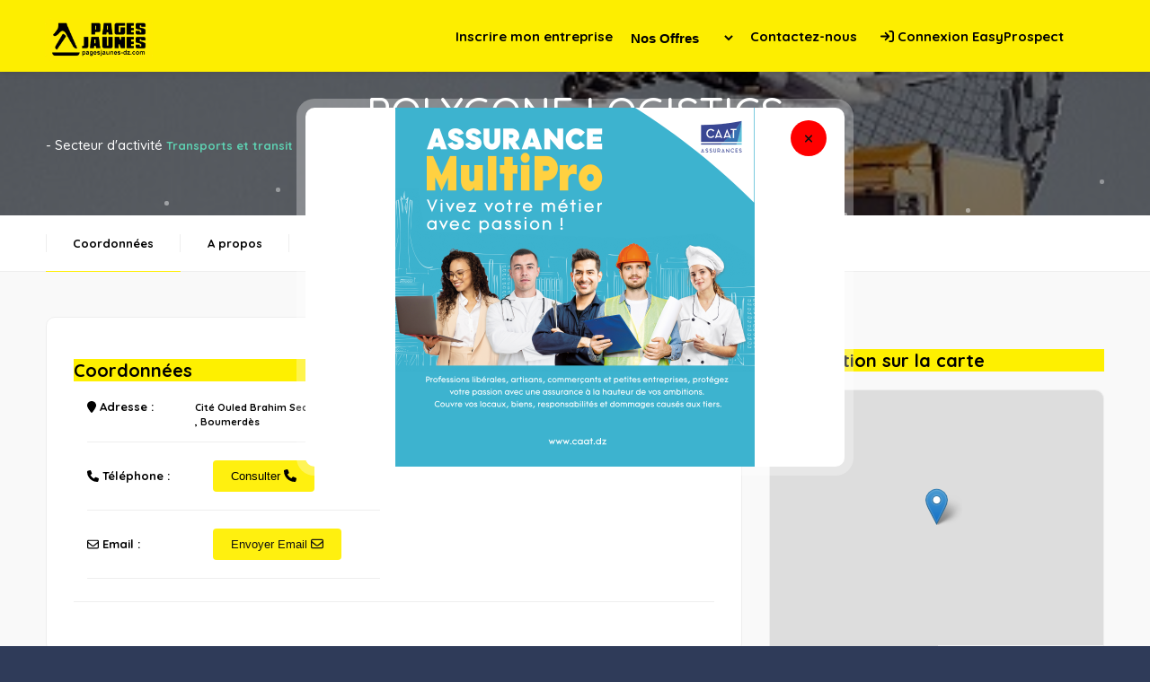

--- FILE ---
content_type: text/html; charset=UTF-8
request_url: https://pagesjaunes-dz.com/Companies/detail/7f5e4793958735bc976cefd862dd06db/polygone-logistics
body_size: 9985
content:
<!DOCTYPE HTML>
<html lang="en">
    <head>
        <!--=============== basic  ===============-->

    <!-- Google adsense -->
    <script async src="https://pagead2.googlesyndication.com/pagead/js/adsbygoogle.js?client=ca-pub-1736327290489407"
    crossorigin="anonymous"></script>

     <meta name="google-adsense-account" content="ca-pub-1736327290489407">
     <!-- Global site tag (gtag.js) - Google Analytics -->
  <script>
  window.dataLayer = window.dataLayer || [];
  function gtag(){dataLayer.push(arguments);}
  gtag('js', new Date());

  gtag('config', 'UA-127519168-2');
</script>
<!-- Global site tag (gtag.js) - Google Analytics -->
<script async src="https://www.googletagmanager.com/gtag/js?id=G-J4P8SKZEMF"></script>

<script async src="https://www.googletagmanager.com/gtag/js?id=UA-127519168-2"></script>

<!-- Global site tag (gtag.js) - Google Analytics -->
<script async src="https://www.googletagmanager.com/gtag/js?id=G-J4P8SKZEMF"></script>
<script>
  window.dataLayer = window.dataLayer || [];
  function gtag(){dataLayer.push(arguments);}
  gtag('js', new Date());

  gtag('config', 'G-J4P8SKZEMF');
</script>
<!-- Global site tag (gtag.js) - Google Analytics -->
<script async src="https://www.googletagmanager.com/gtag/js?id=UA-175588684-2"></script>
<script>
  window.dataLayer = window.dataLayer || [];
  function gtag(){dataLayer.push(arguments);}
  gtag('js', new Date());

  gtag('config', 'UA-175588684-2');
</script>
        <meta charset="UTF-8">
        <title>POLYGONE LOGISTICS - Boumerdès - Annuaire des entreprises Algérienne - Pages Jaunes Algérie</title>

            <meta name="viewport" content="width=device-width, initial-scale=1.0, minimum-scale=1.0, maximum-scale=1.0, user-scalable=no">
        <meta name="robots" content="index, follow"/>
        <META NAME="description"
          CONTENT="Annuaire professionnel entreprises algérienne société algérie produits activités services pages jaunes algérie POLYGONE LOGISTICS Transports aériens Transports maritimes" />
        <META NAME="keywords"
          CONTENT="POLYGONE LOGISTICS, Boumerdès, Algérie" />
        <meta http-equiv="expires"
          content="Saturday, 31-Jan-26 03:01:29 GMT" />
        <link rel="shortcut icon" type="image/x-icon" href="/pjbook/images/favicon.ico">

        <!--=============== css  ===============-->
        <link type="text/css" rel="stylesheet" href="/pjbook/css/reset.css">
        <link type="text/css" rel="stylesheet" href="/pjbook/css/plugins.css">
        <link type="text/css" rel="stylesheet" href="/pjbook/css/style.css">
        <link type="text/css" rel="stylesheet" href="/pjbook/css/color.css">
         <link rel="stylesheet" href="https://unpkg.com/leaflet@1.3.1/dist/leaflet.css" integrity="sha512-Rksm5RenBEKSKFjgI3a41vrjkw4EVPlJ3+OiI65vTjIdo9brlAacEuKOiQ5OFh7cOI1bkDwLqdLw3Zg0cRJAAQ==" crossorigin="" />
         <style type="text/css">
            .instagram {
  display: inline-block;
  width: 250px;
  height: 250px;
  text-align: center;
  border-radius: 40px;
  color: #fff;
  font-size: 220px;
  line-height: 250px;
  vertical-align: middle;
  background: #d6249f;
  background: radial-gradient(circle at 30% 107%, #fdf497 0%, #fdf497 5%, #fd5949 45%,#d6249f 60%,#285AEB 90%);
  box-shadow: 0px 3px 10px rgba(0,0,0,.25);
}
            footer.main-footer {
                z-index: -1;
            }
            #flashMessage{
                 font-size: 20px;
                color: #333;
                background: yellow;
                width: 500px;
                margin: 0 auto;
                padding: 20px;
                border-radius: 20px;
                font-weight: bold;
                margin-top: 20px;
                margin-bottom: 20px;
            }
            .form-control {
                display: block;
                width: 100%;
                padding: 15px 20px 15px;
                line-height: 1.5;
                color: #495057;
                background-clip: padding-box;
                float: left;
                border: 1px solid #eee;
                background: #f9f9f9;
                width: 100%;
                border-radius: 6px;
                color: #666;
                font-size: 13px;
                margin-bottom: 20px
            }
            .footer-contacts-widget .list-author-widget-contacts span{
                color:#fff;
            }
             #footer-twiist i{
                color:#fff00f;
                font-size: 10px
             }
             #footer-twiist div{
                margin-bottom: 10px
             }
              #footer-twiist{
                text-align: left;
              }
             .footer-widget .widget-posts-descr span {
                font-size: 12px;
                color: rgba(255,255,255,0.71);
                font-weight: 600;
                padding-bottom: 20px;
            }
            #footer-twiist a:hover{
                color: #fff00f;
                font-weight: bold;
            }
            #footer-twiist a{
                font-size: 12px;
                color: rgba(255,255,255,0.71);
                font-weight: 600;
                padding-bottom: 20px;
                font-weight: bold;
            }
            .choix{
                width: 30px;
                line-height: 25px;
                position: absolute;
                top: 12px;
                left: -6%;
                z-index: 1;
                background: #222;
                border-radius: 50px;
                padding: 2px;
                color: #fff00f;
                font-weight: bold;
                display: inline-block;
                }
                @media only screen and (max-width: 700px){
                    .choix{
                    width: 30px;
                    line-height: 25px;
                    position: absolute;
                    top: -41%;
                    left: 45%;
                    z-index: 1;
                    background: #222;
                    border-radius: 50px;
                    padding: 2px;
                    color: #fff00f;
                    font-weight: bold;
                    display: inline-block;
                    }
                }
                .autocomplete-suggestions { border: 1px solid #999; background: #FFF; overflow: auto; }
.autocomplete-suggestion { padding: 2px 5px; white-space: nowrap; overflow: hidden; }
.autocomplete-selected { background: #F0F0F0; }
.autocomplete-suggestions strong { font-weight: normal; color: #3399FF; }
.autocomplete-group { padding: 2px 5px; }
.autocomplete-group strong { display: block; border-bottom: 1px solid #000; }
.footer-contacts-widget h4{
    font-size: 14px;
    float: left;
    text-align: left;
    width: 100%;
    margin-bottom: 30px;
    color: rgba(255,255,255,0.71);
    font-weight: 900;
    border-bottom: 1px solid rgba(255,255,255,0.11);
    padding-bottom: 25px;
}
.footer-contacts-widget h4 span{
    margin-left: 10px
}
         </style>
        <!--=============== favicons ===============-->

        <!-- Javascript -->
        <script type="text/javascript" src="/pjbook/js/jquery.min.js"></script>  
        <script type="text/javascript" src="/pjbook/autocomplete/jquery.autocomplete.js"></script>
        
        
    <!-- Google Tag Manager -->
    <script>(function(w,d,s,l,i){w[l]=w[l]||[];w[l].push({'gtm.start':
    new Date().getTime(),event:'gtm.js'});var f=d.getElementsByTagName(s)[0],
    j=d.createElement(s),dl=l!='dataLayer'?'&l='+l:'';j.async=true;j.src=
    'https://www.googletagmanager.com/gtm.js?id='+i+dl;f.parentNode.insertBefore(j,f);
    })(window,document,'script','dataLayer','GTM-54L93SZ');</script>
    <!-- End Google Tag Manager -->
    <link rel="stylesheet" href="https://cdnjs.cloudflare.com/ajax/libs/font-awesome/6.4.2/css/all.min.css" integrity="sha512-z3gLpd7yknf1YoNbCzqRKc4qyor8gaKU1qmn+CShxbuBusANI9QpRohGBreCFkKxLhei6S9CQXFEbbKuqLg0DA==" crossorigin="anonymous" referrerpolicy="no-referrer" />
    <script src="https://cdnjs.cloudflare.com/ajax/libs/font-awesome/6.4.2/js/all.min.js" integrity="sha512-uKQ39gEGiyUJl4AI6L+ekBdGKpGw4xJ55+xyJG7YFlJokPNYegn9KwQ3P8A7aFQAUtUsAQHep+d/lrGqrbPIDQ==" crossorigin="anonymous" referrerpolicy="no-referrer"></script>
    
    </head>
<style> 
      .unselectable { 
      -webkit-user-select: none; 
      -webkit-touch-callout: none; 
      -moz-user-select: none; 
      -ms-user-select: none; 
      user-select: none;    
      color: #000000;
      } 
    @media screen and (min-width: 720px) {
        #SelectOption {
            top:15px;
            background-color:#FDEE00;
        }
    }
    @media screen and (max-width: 720px) {
        #SelectOption {
            top:0px;
        }
    }
    @media screen and (max-width: 720px) {
        .menusb li  {
            width: unset;
        }
    }
    

    </style>

    <body class="unselectable" oncontextmenu="return false;">
    <!-- Google Tag Manager (noscript) -->
    <noscript><iframe src="https://www.googletagmanager.com/ns.html?id=GTM-54L93SZ"
    height="0" width="0" style="display:none;visibility:hidden"></iframe></noscript>
    <!-- End Google Tag Manager (noscript) -->

        <!--loader-->
        <div class="loader-wrap">
            <div class="pin"></div>
            <div class="pulse"></div>
        </div>
        <!--loader end-->
        <!-- Main  -->
        <div id="main">
            <!-- header-->
            <header class="main-header dark-header fs-header sticky" style="background-color:#FDEE00;">
                <div class="header-inner">
                    <div class="logo-holder">
                        <a href="/Companies"><img src="/pjbook/images/logo.jpg" alt=""></a>
                    </div>
		        <div><span></span>
                </div>
 		    <!-- nav-button-wrap-->
             
                    <div class="nav-button-wrap color-bg">
                        <div class="nav-button">
                            <span></span><span></span><span></span>
                        </div>
                    </div>
                    <!-- nav-button-wrap end-->
                    <!--  navigation -->
                    <div class="nav-holder main-menu">
                        <nav>
                            <ul>
                                <li>
                                    <a href="/Companies/referencer_entreprise" style="color: #000000">Inscrire mon entreprise </a>
                                </li>
                                <li>
                                    <select style="font-size:15px;position:relative;font-weight: bold;border: unset;" id='SelectOption'>
                                        <option style="color:#000000;font-weight: bold;" value="Nos Offres">Nos Offres</option>
                                        <option style="color:#000000;font-weight: bold;" value="Digital Boost">Digital Boost</option>
                                        <option style="color:#000000;font-weight: bold;" value="EMailer">EMailer</option>
                                        <option style="color:#000000;font-weight: bold;" value="Easy Prospect">Easy Prospect</option>
                                        <option style="color:#000000;font-weight: bold;" value="package">Package</option>
                                    </select>
                                </li> 
				                <li>
                                    <a href="/Companies/contactus" style="color: #000000">Contactez-nous </a>
                                </li>
                                <li>
                                                                            <a href="/Users/login"  style="color: #000000"><i class="fa fa-sign-in"></i> Connexion EasyProspect</a>
                                     
                                                                    </li>
                                <li>
                                    <div class="logo-holder" style="max-width: 250px;position: relative;top:-40px;left:20px">
                                                                             </div>
                                </li>
                            </ul>
                        </nav>
                    </div>
                    <!-- navigation  end -->
                </div>
            </header>
            <!--  header end -->
            <!--  wrapper  -->
            <div id="wrapper">
                        <style type="text/css">
	.coords{
		width:150px;
        font-weight: bold
	}
    .coords2{
        width:100px;
        font-weight: bold
    }  

	.produits span{
		min-width: 0px!important;
	}
	.produits a{
		margin-left: 0px!important;
	}
	.gallery-items img{
		height: 150px;
		width: auto;
	}
    .list-author-widget-contacts.list-item-widget-contacts td {
    border-bottom: 1px solid #eee;
    padding-bottom: 15px;
    text-align: left
}

.list-author-widget-contacts td {
    margin-bottom: 15px;
}
.title-td{
    width:120px;
}
.booking-modal-container{
    max-width: 600px;
}
.booking-modal-content{
    display: flex;
    flex-direction: column;
    justify-content: center;
    align-items: center;
    padding-right: 0px;
}
.custom-form button{
    float: none!important;
    margin-top: 20px;
}
.custom-form input[type="text"],.custom-form textarea{
    border: 1px solid #ccc;
}
.btn{
    cursor: pointer
}
.booking-modal-close i{
    position: relative;
    font-size: 20px;
    color:#fff;
}
.booking-modal-close{
    background: red;
}
.modal-header p{
    padding-bottom: 0px;
}
.modal-header{
    margin-top:10px;
}
#content-modal .box-widget-content {
padding: 0px;
margin-top: 20px;
}
#contact_message{
    font-size: 14px
}
.list-single-header-item h1 {
    float: left;
    width: 100%;
    text-align: left;
    color: #fff;
    font-size: 46px;
    font-weight: 700;
    padding-bottom: 15px;
}
.list-single-header-item span, .list-single-header-item a {
    font-size: 13px;
    font-weight: 400;
}
.list-single-header-item a {
    font-weight: 600;
    color: 
    #5ECFB1;
}
.toggle{
    font-weight: bold!important
}
@media only screen and (max-width: 700px){
.booking-modal-wrap{
    margin-top: 50px;
}
}
.fs-map-btn {
    border: none;
    float: none;
    padding: 10px 20px;
    border-radius: 4px;
    cursor: pointer;
}
.signaler-erreur{
    float: right;
    border: none;
    border-radius: 4px;
    width: 100%;
    height: 40px;
    line-height: 40px;
    color: #fff;
    margin-top: 10px;
    font-weight: 600;
    cursor: pointer;
    background:#fff00f;
    color:#111;
}
.banner{
			animation-name: heartbeat;
			animation-duration: 1s;
			animation-iteration-count: infinite;
}
.respimg{
    height: 100px;
    width: auto
}
.sector{
    text-align: left;
    margin-bottom: 10px;
}
.sector span{
    color:#fff;
    font-weight: bold
}
.link_social{
    color:blue;
    font-weight: bold
}
</style>
<div class="content">
                    <!--  section  --> 
                    <section class="topbg" style="height=300px"  id="sec1">
                                                  <div class="bg"  style="position: absolute;top:0%" data-bg="/pjbook/images/sector/O.jpg">
                          </div>                          
                                                <div class="overlay"></div>
                        <div class="bubble-bg"></div>
                        <div class="list-single-header absolute-header fl-wrap" style="position: absolute; top: 10%;">
                            <div class="container">
                                <div class="list-single-header-item">
                                                                              
                                      <span style="font-size: 45px;color: #FFFFFF;font-weight: 500;">POLYGONE LOGISTICS</span>
                 		      <br>
                                      <span style="font-size: 15px;color: #FFFFFF;font-weight: 500;float: left"> - Secteur d'activité <a href="/Companies/sector/O/transports-et-transit"> 
                                        Transports et transit</a>  </span>                              </div>
                            </div>
                        </div>
                    </section>
                    <!--  section end --> 

                    <div class="scroll-nav-wrapper fl-wrap">
                        <div class="container">

                                    
                            <nav class="scroll-nav scroll-init">
                                <ul>
                                    <li><a href="#sec2" style="color: #000000">Coordonnées</a></li>
				    <li><a href="#sec40" style="color: #000000">A propos</a></li>
                                    <li><a href="#sec3" style="color: #000000">Activité</a></li>
                                                                    </ul>
                            </nav>
                        </div>
                    </div>
                    <!--  section  --> 
                                        <section class="gray-section no-top-padding">
                                                <div class="container">
                                                        <div class="row">
                                <div class="col-md-8">
                                   
                                    <div class="list-single-main-wrapper fl-wrap" id="sec2">
                                        <div class="list-single-main-item fl-wrap">
						<b>ID: 272197</b>
                                            <div class="list-single-main-item-title fl-wrap" style="background-color:#FEF000">  
                                                <div style="color: #000000;font-size:20px;font-weight: bold;text-align:left">Coordonnées</div>
                                            </div>
                                            <div class="col-md-6">
                                                <div class="list-author-widget-contacts list-item-widget-contacts">
                                                <table>
                                                <tr>
                                                    <td class="title-td">
                                                        <span class="coords" style="color: #000000"><i class="fa fa-map-marker"></i> Adresse :</span>
                                                    </td>
                                                    <td>
                                                                                                                    <span style="color: #000000;font-size:11px;font-weight: bold">Cité Ouled Brahim Section 6 ilot 102   , Boumerdès </span>
                                                        
                                                    </td>
                                                </tr>
                                                <tr>
                                                <td class="title-td">
                                                    <span class="coords" style="color: #000000"><i class="fa fa-phone"></i> Téléphone :</span> 
                                                </td>
                                                <td  style="padding:20px"> 
                                                    <button class="button fs-map-btn appeler" style="color: #000000">Consulter  <i class="fa fa-phone"></i></button>
                                                   
                                                  
                                                </td>
                                                </tr>
                                                                                                                                            <tr>
                                                    <td class="title-td">
                                                        <span class="coords"><i class="fa-regular fa-envelope"></i> Email :</span>
                                                    </td>
                                                <td  style="padding:20px"> 
                                                    <button class="button fs-map-btn emailer">Envoyer Email  <i class="fa-regular fa-envelope"></i></button>
                                                </td>
                                                </tr>
                                            					                                                                                                                                                    <!--FACEBOOK-->
                                                                                                     <!-- LINKEDIN -->
                                                                                                     <!-- INSTAGRAM -->
                                                     
                                                <!-- Youtube -->
                                                                                                         <!-- Twitter -->
                                                                                                    </table>
                                            </div>
                                            </div>
                                            <div class="col-md-6">
                                                                                            </div>

                                            <span class="fw-separator"></span>
                                             
                                        </div>
                                    
                                        <!-- list-single-main-item end -->  
                                        <div class="list-single-main-item fl-wrap" id="sec3">
                                            <div class="list-single-main-item-title fl-wrap" style="background-color:#FEF000">
                                                <div style="color: #000000;font-size:20px;font-weight: bold;text-align:left">Activité</div>
                                            </div>
                                            <div class="list-author-widget-contacts list-item-widget-contacts produits" >
                                                <ul>
                                                                                                                                                                                                        <li><span><i class="fa fa-circle"></i></span><a href="/Companies/products/3945001/transports-aeriens" style="color: #000000;font-weight: bold">&nbsp;Transports aériens</a></li>
                                                                                                                                                                                                                                                                <li><span><i class="fa fa-circle"></i></span><a href="/Companies/products/3945031/transports-maritimes" style="color: #000000;font-weight: bold">&nbsp;Transports maritimes</a></li>
                                                                                                                                                                                                        </ul>
                                            </div>
                                            <!-- gallery-items   -->

                                            <div class="gallery-items grid-small-pad  list-single-gallery three-coulms lightgallery">
                                                <!-- 1 -->
                                                

                                                                                            
                                                <!-- 1 end -->
                                            </div>
                                            <!-- end gallery items -->                                 
                                        </div> 
                                                                            <!-- Catalogues -->
                                        
                                        <!-- list-single-main-item -->  
                                         
                                        <!-- list-single-main-item end -->   
                                                                                <!-- list-single-main-item end -->                            
                                    </div>

                                     <button type="submit" id="subscribe-button" class="signaler-erreur"><i style="color:red" class="fa fa-exclamation-triangle"></i> Je sugg&egrave;re des mises &agrave; jour pour cette page entreprise </button>

                                </div>
                                <!--box-widget-wrap -->
                                <div class="col-md-4">
                                    <div class="box-widget-wrap">
                                        <div class="box-widget-item fl-wrap" id="sec9">
                                                <div class="list-single-main-item-title fl-wrap" id="sec9"><br></div>
					    <div class="list-single-main-item-title fl-wrap" style="background-color:#FEF000;color: #000000;font-size:20px;font-weight: bold;text-align:left" >Localisation sur la carte</div>
                                            <div class="box-widget">
                                                <div class="map-container" >
                                                    <div id="singleMap"></div>
                                                </div>
                                            </div>
					</div>
					</div>
                                </div>
					<div class="col-md-4">
                                    <div class="box-widget-wrap">
					    <div class="list-single-main-item-title fl-wrap" id="sec8"><br></div>
					    <div class="list-single-main-item-title fl-wrap" style="background-color:#FEF000;color: #000000;font-size:20px;font-weight: bold;text-align:left" >Galeries</div>					   
                                                <div class="map-container" >
                                                     
                                                </div>
                                                <br/><br/>
                                                                                                <br/><br/>
                                                                                                <br/><br/>
                                                                                                                                                                                                                                                                                                <div class="map-container" >
                                                    <img src="" alt="" style="padding-top: 2%;width: 100%;">
                                                </div>
                                                
                                            </div>
                                            </div></div>
                                <!--box-widget-wrap end -->
                            </div>
                                                </div>
                    </section>
                    <!--  section end --> 
                    <div class="limit-box fl-wrap"></div>
                </div>
                <div class="bmw-overlay"></div>
            <div class="booking-modal-wrap">
                <div class="booking-modal-container">

                    <div class="booking-modal-content fl-wrap">
                        <div class="modal-header" style="text-align: center;display:inline-block">
                              <h4 class="modal-title" style="color:#0084ff"> Contacter l'entreprise</h4>
                              <p id="contact_message">Vous êtes sur le point d’adresser un message à l'entreprise :</p>
                              <p style="font-weight: bold;font-size: 16px">POLYGONE LOGISTICS</p>
                        </div>
                        <div class="bookiing-form-wrap">
                            <div class="booking-modal-close color-bg"><i class="fa fa-times" aria-hidden="true"></i></div>
                            <!--   list-single-main-item -->
                        <div id="content-modal">
                          
                        </div>
                            <!--   list-single-main-item end -->
                        </div>
                    </div>
                </div>
            </div>

            <script type="text/javascript">
                $(function(){
  //var donnees={"company_id":this.id}
                            $(".booking-modal-close").on("click", function(){
                              $("#content-modal").html("");
                            });

                    $('body').on('.fermer','click',function(){
                        $('.modal').fadeOut();
                        $("html, body").removeClass("hid-body");
                    })
                $(".appeler").click(function(){
                    var url="/Companies/tel_click/7f5e4793958735bc976cefd862dd06db/detail";
  //var donnees={"company_id":this.id}
                            $("#info").hide();
                            $(".modal-title").hide();
                            $(".modal-header").show();
                            $("#contact_message").html("Obtenez plus d'information sur cette entreprise");
                            $(".booking-modal-wrap, .bmw-overlay").fadeIn(400);
                            $("html, body").addClass("hid-body");
                            $("#content-modal").html('<img src="/pjbook/images/loading.gif" />')
                        $.ajax({
                        url:url,
                        type:'get',
                          success:function(resultat){                                                          
                            $("#content-modal").html(resultat)
                            
                          }
                      })
                 
                });

                $(".signaler-erreur").click(function(){
                        var url="/Companies/signaler_erreur/272197";
  //var donnees={"company_id":this.id}
                            $("#info").hide();
                            $(".modal-title").hide();
                            $(".modal-header").show();
                            $("#contact_message").html("Je sugg&egrave;re des mises &agrave; jour pour cette page entreprise");
                            $(".booking-modal-wrap, .bmw-overlay").fadeIn(400);
                            $("html, body").addClass("hid-body");
                            $("#content-modal").html('<img src="/pjbook/images/loading.gif" />')
                        $.ajax({
                        url:url,
                        type:'get',
                          success:function(resultat){                                                          
                            $("#content-modal").html(resultat)
                            
                          }
                      })
                 
                });

                $(".emailer").click(function(){
                    var url="/Companies/emailer/272197";
  //var donnees={"company_id":this.id}

                            $(".booking-modal-wrap, .bmw-overlay").fadeIn(400);
                            $("html, body").addClass("hid-body");
                            $(".modal-header").show();
                            $("#contact_message").html("Vous êtes sur le point d’adresser un message à l'entreprise");
                            $("#info").show();
                            $(".modal-title").show();
                            $("#content-modal").html('<img src="/pjbook/images/loading.gif" />')
                        $.ajax({
                        url:url,
                        type:'get',
                          success:function(resultat){                                                          
                            $("#content-modal").html(resultat)
                            
                          }
                      })
                 
                });
                $('body').on('submit','#contactform2',function(e){
                    e.preventDefault();
                    var form = $(this);
                    var url = form.attr('action');
                    $.ajax({
                       type: "POST",
                       url: url,
                       data: form.serialize(), // serializes the form's elements.
                       success: function(data)
                       {
                          $("#contact-form").html(data);
                       }
                     });

                });

                $('body').on('submit','#signaler_erreur_form',function(e){
                    e.preventDefault();
                    var form = $(this);
                    var url = form.attr('action');
                    $.ajax({
                       type: "POST",
                       url: url,
                       data: form.serialize(), // serializes the form's elements.
                       success: function(data)
                       {
                        alert()
                          $("#contact-form").html(data);
                       }
                     });

                });
                })

            </script>

            <script src="https://unpkg.com/leaflet@1.3.1/dist/leaflet.js" integrity="sha512-/Nsx9X4HebavoBvEBuyp3I7od5tA0UzAxs+j83KgC8PU0kgB4XiK4Lfe4y4cgBtaRJQEIFCW+oC506aPT2L1zw==" crossorigin=""></script>
    <script type="text/javascript">
            // On initialise la latitude et la longitude de Paris (centre de la carte)
            var lat = 36.654530;
            var lon = 3.127707;
            var macarte = null;
            var position="1";
            if(position=='1'){
            var lat = 36.6704374;
            var lon = 3.254076;
            }
            console.log(position,'position');
            // Fonction d'initialisation de la carte
            function initMap() {
                // Créer l'objet "macarte" et l'insèrer dans l'élément HTML qui a l'ID "map"
                
                if(position=='1')  macarte = L.map('singleMap').setView([lat, lon], 13);
                else macarte = L.map('singleMap').setView([lat, lon], 6);
              
                // Leaflet ne récupère pas les cartes (tiles) sur un serveur par défaut. Nous devons lui préciser où nous souhaitons les récupérer. Ici, openstreetmap.fr
                L.tileLayer('https://{s}.tile.openstreetmap.fr/osmfr/{z}/{x}/{y}.png', {
                    // Il est toujours bien de laisser le lien vers la source des données
                    attribution: 'données © <a href="//osm.org/copyright">OpenStreetMap</a>',
                    minZoom: 1,
                    maxZoom: 15
                }).addTo(macarte);
                if(position=='1')
                var marker = L.marker([36.6704374, 3.254076]).addTo(macarte);
            }
            window.onload = function(){
        // Fonction d'initialisation qui s'exécute lorsque le DOM est chargé
        initMap(); 
            };
        </script>
           </div>
            <!-- wrapper end -->
           <!--footer -->
            <footer class="main-footer dark-footer">
                <div class="container">
                    <div class="row">

                <div class="col-md-3">
                    <div class="footer-widget fl-wrap" >
                        <h3><span style="color:#FFFFFF">Pages Jaunes Algérie</span></h3>
                        <div class="footer-contacts-widget fl-wrap">
                            <p><span style="color:#FFFFFF">Annuaire des entreprises Algériennes, des activités professionnelles, industrielles, commerciales et artisanales en Algérie </span></p>

                            <h4><a href="https://www.blalgeria.com" target="_blank"><img src="/pjbook/images/logo_bla1.jpg" alt=""></a><span style="color:#FFFFFF;font-size: 12px;">SARL BUSINESS LEADS ALGERIA</span></h4>
                                <div class="list-author-widget-contacts">
                                    <ul>
                                        <li><span style="color:#FFFFFF"><i class="fa-solid  fa-map-marker"></i> Adresse : Villa N°20, Coopérative Ennasim Lot Bouhired N°3, Souidania,<br>Alger, Algérie</span></li>
                                        <li><span style="color:#FFFFFF"><i class="fa-solid fa-phone"></i></i> Téléphone :</span> <a href="tel:+213770004466"><span style="color:#FFFFFF">+213(0) 770 00 44 66</span></a><br><a href="tel:+213770004488" style="margin-left:110px"><span style="color:#FFFFFF">+213(0) 770 00 44 88</span></a><br><a href="tel:+21323278947"  style="margin-left:110px"><span style="color:#FFFFFF">+213(0) 23 27 89 47</span></a></li>
                                        <li><span style="color:#FFFFFF"><i class="fa-solid  fa-globe"></i> Site web :</span> <a href="https://www.blalgeria.com" target="_blank"><span style="color:#FFFFFF">https://www.blalgeria.com</span></a>
                                        </li>
                                    </ul>
                                </div>
                        </div>
                    </div>
                </div>
                        
                <div class="col-md-3">
                    <div class="footer-widget fl-wrap">
                        <h3><span style="color:#FFFFFF">Nos Services</span></h3>
                            <div class="widget-posts fl-wrap">
                                <ul>
                                    <li class="clearfix">
					                    <a href="https://www.pagesjaunes-dz.com/annuaire/Digital-Boost">
                                            <span  class="widget-posts-img"><img src="/pjbook/images/annuaire digital.jpg" class="respimg" alt=""></span>
                                            <div class="widget-posts-descr">
                                                <span style="color:#FFFFFF">Digital Boost</span>
                                            </div>
					                    </a>
                                    </li>
                                    <li class="clearfix">
					                    <a href="https://www.pagesjaunes-dz.com/annuaire/EMailer">
                                            <span class="widget-posts-img"><img src="/pjbook/images/compagne e-mailing-02.jpg" class="respimg" alt=""></span>
                                            <div class="widget-posts-descr">
                                                <span style="color:#FFFFFF">EMailer</span>
                                            </div>
					                    </a>
                                    </li>
                                    <li class="clearfix">
					                    <a href="https://www.pagesjaunes-dz.com/annuaire/EasyProspect">
                                            <span class="widget-posts-img"><img src="/pjbook/images/Easy prospect.jpg" class="respimg" alt=""></span>
                                            <div class="widget-posts-descr">
                                                <span style="color:#FFFFFF">Easy Prospect</span>
                                            </div>
					                    </a>
                                    </li>
                                </ul>
                            </div>
                    </div>
                </div>

                <div class="col-md-3">
                    <div class="footer-widget fl-wrap">
                        <h3><span style="color:#FFFFFF">Liens</span></h3>
                        <div id="footer-twiist">
                            <div>
                                <i class="fa-solid fa-circle" style="color: #ffffff;"></i> <a href="/Companies" title="Accueil"><span style="color:#FFFFFF">Accueil</span></a>    
                            </div>
                            <div>
                                <i class="fa-solid fa-circle" style="color: #ffffff;"></i> <a href="https://easyprospect.blalgeria.com" title=""><span style="color:#FFFFFF">Easy Prospect</span></a>    
                            </div>
                            <div>
                                <i class="fa-solid fa-circle" style="color: #ffffff;"></i> <a href="/Companies/referencer_entreprise" title=""><span style="color:#FFFFFF">Inscrire mon entreprise</span></a>    
                            </div>
                            <div>
                                <i class="fa-solid fa-circle" style="color: #ffffff;"></i> <a href="/Companies/contactus" title=""><span style="color:#FFFFFF">Contactez-nous</span></a>    
                            </div>
                        </div>
                    </div>
                </div>

                <div class="col-md-3">
                    <div class="footer-widget fl-wrap">
                        <h3><span style="color:#FFFFFF">A propos de nous</span></h3>
                        <div class="subscribe-widget fl-wrap">
                                <span style="color:#FFFFFF;font-size:14px;text-align: justify">
                                    Pagesjaunes-dz.com est un annuaire digital qui permet aux utilisateurs de chercher des produits et des services 
                                    bien précis auprès des entreprises inscrites. <br>
                                    Pagesjaunes-dz.com regroupe + de 50000 entreprises répertoriées sur des centaines de domaines d'activités. 
                                    Informations exactes, à jour et vérifiées des entreprises répertoriées.
                                </span>
                        </div>
                        <div class="footer-social" style="margin-right: 70px;">
                                <a href="https://www.facebook.com/Pages-jaunes-107817990934560" target="_blank" style="color:#4267b2;font-size: 20px!important;padding-left: 10px;"><i class="fa-brands fa-facebook-f"></i></a>
                                <a href="https://www.instagram.com/pages.jaunes.algerie/" target="_blank" style="color:red;font-size: 20px!important;padding-left: 10px;"><i class="fa-brands fa-instagram"></i></a>
                                <a href="https://www.linkedin.com/company/pages-jaunes-algerie" target="_blank" style="color:#0077b5;font-size: 20px!important;padding-left: 10px;"><i class="fa-brands fa-linkedin-in"></i></a>
                                <a href="https://twitter.com/PagesAlgerie" target="_blank" style="color:#1da1f2;font-size: 20px!important;padding-left: 10px;"><i class="fa-brands fa-x-twitter"></i></a>
                                <a href="https://www.youtube.com/channel/UCDcV9uRz_-GhOotKTdanq4A" target="_blank" style="color:red;font-size: 20px!important;padding-left: 10px;"><i class="fa-brands fa-youtube"></i></a>                                        
                            </ul>
                        </div>
                        <div class="logo-holder" style="max-width: 900px;position: relative;top:15px">
                            <a target="_blank" href="https://play.google.com/store/apps/details?id=com.pagesjaunes.smartpj">
                                <img src="/pjbook/images/google_play.png" alt="">
                            </a>
                        </div>
                    </div>
                </div>


                    </div>
                </div>
                <div class="sub-footer fl-wrap">
                    <div class="container">
                        <div class="row">
                            <div>
                                <div class="col-md-12 col-sm-12 text-center copyright">
                                    Copyright © <span id="year">2024</span> <a href="https://pagesjaunes-dz.com" style="color: #ffed00;">Pages Jaunes Algérie</a>.   by <a href="https://blalgeria.com" style="color: #ffed00;">Business Leads Algeria</a> Tous les droits sont réservés.
                                </div>
                            </div>
                        </div>
                    </div>
                </div>
            </footer>
            <!--footer end  -->
            <!--register form -->
            <div class="main-register-wrap modal">
                <div class="main-overlay"></div>
                <div class="main-register-holder">
                    <div class="main-register fl-wrap">
                        <div class="close-reg" style="background:red;color:#fff"><i class="fa fa-times"></i></div>
                        <h3>Connexion <img style="width:150px" src="/pjbook/images/logo.jpg" alt="Pages Jaunes Algérie"></h3>
                        <div id="tabs-container">
                            <ul class="tabs-menu">
                                <li class="current"><a href="#tab-1">Authentification</a></li>
                            </ul>
                            <div class="tab">
                                <div id="tab-1" class="tab-content">
                                    <div class="custom-form">
                                        <form method="post" action="/Users/login">
                                            <label>Utilisateur * </label>
                                            <input name="data[User][username]" type="text"   onClick="this.select()" value="">
                                            <label >Mot de passe * </label>
                                            <input name="data[User][password]" type="password"   onClick="this.select()" value="" >
                                            <button type="submit"  class="log-submit-btn"><span>Connexion</span></button>
                                            <div class="clearfix"></div>
                                        </form>
                                        <div style="margin-top: 20px">
                                         <span>Vous n'avez pas de compte? </span><a href="/users/add" style="color:#5ECFB1;font-weight: bold;font-size: 14px">Inscrivez-vous</a>
                                        </div>
                                        <div class="lost_password">
                                            <a href="/users/pwforgotten">Mot de passe oublié?</a>
                                        </div>
                                    </div>
                                </div>
                            </div>
                        </div>
                    </div>
                </div>
            </div>
            
            <!--register form end -->
            <a class="to-top"><i class="fa fa-angle-up"></i></a>
        </div>
        <!-- Main end -->
        <!--=============== scripts  ===============-->
        <script type="text/javascript">
            $("#zone_quoi").change(function(){
                if(this.value.length>1){
                    $("#zone_qui").val('');
                }
            });
                $("#zone_qui").change(function(){
                if(this.value.length>1){
                    $("#zone_quoi").val('');
                }
            });
            $("#zone_quoi").keyup(function(e){
                  if(this.value.length>0){
                    $("#zone_qui").val('');
                    }
                
            });
            $("#zone_qui").keyup(function(){
                  if(this.value.length>0){
                    $("#zone_quoi").val('');
                    }
                
            });    

        </script>
        <script type="text/javascript" src="/pjbook/js/plugins.js"></script>
        <script type="text/javascript" src="/pjbook/js/scripts.js"></script>
<script type="text/javascript">
    $(function(){
      let deja_visite="";
      let lien_exisiste="https://www.caat.dz/";

      var link=`<a href="">`;
      if(lien_exisiste.length>4){
        link =`<a href="/Companies/home_square_redirect/ef5c535f2ff885eb63e21e7da8270e4c" target="_blank">`;
      }
      else link =`<a href="/Companies/detail/ef5c535f2ff885eb63e21e7da8270e4c/caat-compagnie-algerienne-des-assurances-spa">`;
  if(deja_visite!="1"){
                            $("#info").hide();
                            $(".modal-title").hide();
                            $(".modal-header").hide();
                            $("#contact_message").html("");
                            $(".booking-modal-wrap, .bmw-overlay").fadeIn(400);
                            $("html, body").addClass("hid-body");
                            $("#content-modal").html("<div>"+link+"<img style='width:100%' src='/pub/home_squares/013982.jpg'></a></div>");
}
$(".booking-modal-close").on("click", function(){
  $("#content-modal").html("");
});
})

document.getElementById('SelectOption').addEventListener('change', function() {
  val = $( "#SelectOption" ).val();
    
  console.log(val)
  if(val === 'Nos Offres') {
    window.open('https://www.pagesjaunes-dz.com', "_self" );
    }
if(val === 'Digital Boost') {
    window.open('https://www.pagesjaunes-dz.com/annuaire/Digital-Boost', "_self" );
    }
if(val === 'EMailer') {
    window.open('https://www.pagesjaunes-dz.com/annuaire/EMailer', "_self" );
    }

  if(val === 'Easy Prospect') {
    window.open('https://www.pagesjaunes-dz.com/annuaire/EasyProspect', "_self" );
  }
  if(val === 'package') {
    window.open('https://www.pagesjaunes-dz.com/package', "_self" );
  }
  });

</script> 
<span style="display: none;">Réalisé par <a href="https://www.Haousli.com" target="_blank">Haousli</a></span>
<!--Start of Tawk.to Script-->
<script type="text/javascript">
var Tawk_API=Tawk_API||{}, Tawk_LoadStart=new Date();
(function(){
var s1=document.createElement("script"),s0=document.getElementsByTagName("script")[0];
s1.async=true;
s1.src='https://embed.tawk.to/6447d21731ebfa0fe7fa556c/1gus8pbfl';
s1.charset='UTF-8';
s1.setAttribute('crossorigin','*');
s0.parentNode.insertBefore(s1,s0);
})();
</script>
<!--End of Tawk.to Script-->


    </body>
</html>

--- FILE ---
content_type: text/html; charset=utf-8
request_url: https://www.google.com/recaptcha/api2/aframe
body_size: 269
content:
<!DOCTYPE HTML><html><head><meta http-equiv="content-type" content="text/html; charset=UTF-8"></head><body><script nonce="GMOlH9mHJ1gRIjYpkRggQA">/** Anti-fraud and anti-abuse applications only. See google.com/recaptcha */ try{var clients={'sodar':'https://pagead2.googlesyndication.com/pagead/sodar?'};window.addEventListener("message",function(a){try{if(a.source===window.parent){var b=JSON.parse(a.data);var c=clients[b['id']];if(c){var d=document.createElement('img');d.src=c+b['params']+'&rc='+(localStorage.getItem("rc::a")?sessionStorage.getItem("rc::b"):"");window.document.body.appendChild(d);sessionStorage.setItem("rc::e",parseInt(sessionStorage.getItem("rc::e")||0)+1);localStorage.setItem("rc::h",'1768964496360');}}}catch(b){}});window.parent.postMessage("_grecaptcha_ready", "*");}catch(b){}</script></body></html>